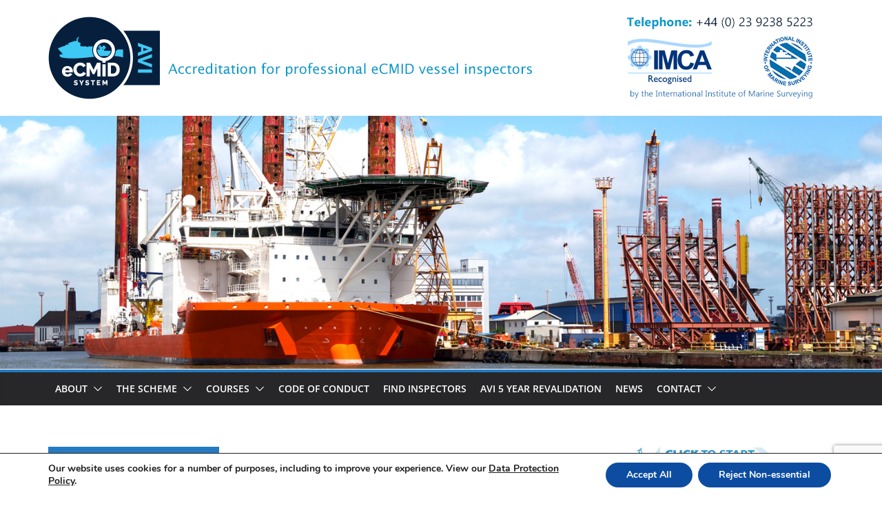

--- FILE ---
content_type: text/html; charset=utf-8
request_url: https://www.google.com/recaptcha/api2/anchor?ar=1&k=6LetEyIsAAAAAKLXp257BmD-vumo9e3E4IZMp93E&co=aHR0cHM6Ly93d3cuZWNtaWR2ZXNzZWxpbnNwZWN0b3JzLmNvbTo0NDM.&hl=en&v=PoyoqOPhxBO7pBk68S4YbpHZ&size=invisible&anchor-ms=20000&execute-ms=30000&cb=rhjhtcgnvywe
body_size: 49847
content:
<!DOCTYPE HTML><html dir="ltr" lang="en"><head><meta http-equiv="Content-Type" content="text/html; charset=UTF-8">
<meta http-equiv="X-UA-Compatible" content="IE=edge">
<title>reCAPTCHA</title>
<style type="text/css">
/* cyrillic-ext */
@font-face {
  font-family: 'Roboto';
  font-style: normal;
  font-weight: 400;
  font-stretch: 100%;
  src: url(//fonts.gstatic.com/s/roboto/v48/KFO7CnqEu92Fr1ME7kSn66aGLdTylUAMa3GUBHMdazTgWw.woff2) format('woff2');
  unicode-range: U+0460-052F, U+1C80-1C8A, U+20B4, U+2DE0-2DFF, U+A640-A69F, U+FE2E-FE2F;
}
/* cyrillic */
@font-face {
  font-family: 'Roboto';
  font-style: normal;
  font-weight: 400;
  font-stretch: 100%;
  src: url(//fonts.gstatic.com/s/roboto/v48/KFO7CnqEu92Fr1ME7kSn66aGLdTylUAMa3iUBHMdazTgWw.woff2) format('woff2');
  unicode-range: U+0301, U+0400-045F, U+0490-0491, U+04B0-04B1, U+2116;
}
/* greek-ext */
@font-face {
  font-family: 'Roboto';
  font-style: normal;
  font-weight: 400;
  font-stretch: 100%;
  src: url(//fonts.gstatic.com/s/roboto/v48/KFO7CnqEu92Fr1ME7kSn66aGLdTylUAMa3CUBHMdazTgWw.woff2) format('woff2');
  unicode-range: U+1F00-1FFF;
}
/* greek */
@font-face {
  font-family: 'Roboto';
  font-style: normal;
  font-weight: 400;
  font-stretch: 100%;
  src: url(//fonts.gstatic.com/s/roboto/v48/KFO7CnqEu92Fr1ME7kSn66aGLdTylUAMa3-UBHMdazTgWw.woff2) format('woff2');
  unicode-range: U+0370-0377, U+037A-037F, U+0384-038A, U+038C, U+038E-03A1, U+03A3-03FF;
}
/* math */
@font-face {
  font-family: 'Roboto';
  font-style: normal;
  font-weight: 400;
  font-stretch: 100%;
  src: url(//fonts.gstatic.com/s/roboto/v48/KFO7CnqEu92Fr1ME7kSn66aGLdTylUAMawCUBHMdazTgWw.woff2) format('woff2');
  unicode-range: U+0302-0303, U+0305, U+0307-0308, U+0310, U+0312, U+0315, U+031A, U+0326-0327, U+032C, U+032F-0330, U+0332-0333, U+0338, U+033A, U+0346, U+034D, U+0391-03A1, U+03A3-03A9, U+03B1-03C9, U+03D1, U+03D5-03D6, U+03F0-03F1, U+03F4-03F5, U+2016-2017, U+2034-2038, U+203C, U+2040, U+2043, U+2047, U+2050, U+2057, U+205F, U+2070-2071, U+2074-208E, U+2090-209C, U+20D0-20DC, U+20E1, U+20E5-20EF, U+2100-2112, U+2114-2115, U+2117-2121, U+2123-214F, U+2190, U+2192, U+2194-21AE, U+21B0-21E5, U+21F1-21F2, U+21F4-2211, U+2213-2214, U+2216-22FF, U+2308-230B, U+2310, U+2319, U+231C-2321, U+2336-237A, U+237C, U+2395, U+239B-23B7, U+23D0, U+23DC-23E1, U+2474-2475, U+25AF, U+25B3, U+25B7, U+25BD, U+25C1, U+25CA, U+25CC, U+25FB, U+266D-266F, U+27C0-27FF, U+2900-2AFF, U+2B0E-2B11, U+2B30-2B4C, U+2BFE, U+3030, U+FF5B, U+FF5D, U+1D400-1D7FF, U+1EE00-1EEFF;
}
/* symbols */
@font-face {
  font-family: 'Roboto';
  font-style: normal;
  font-weight: 400;
  font-stretch: 100%;
  src: url(//fonts.gstatic.com/s/roboto/v48/KFO7CnqEu92Fr1ME7kSn66aGLdTylUAMaxKUBHMdazTgWw.woff2) format('woff2');
  unicode-range: U+0001-000C, U+000E-001F, U+007F-009F, U+20DD-20E0, U+20E2-20E4, U+2150-218F, U+2190, U+2192, U+2194-2199, U+21AF, U+21E6-21F0, U+21F3, U+2218-2219, U+2299, U+22C4-22C6, U+2300-243F, U+2440-244A, U+2460-24FF, U+25A0-27BF, U+2800-28FF, U+2921-2922, U+2981, U+29BF, U+29EB, U+2B00-2BFF, U+4DC0-4DFF, U+FFF9-FFFB, U+10140-1018E, U+10190-1019C, U+101A0, U+101D0-101FD, U+102E0-102FB, U+10E60-10E7E, U+1D2C0-1D2D3, U+1D2E0-1D37F, U+1F000-1F0FF, U+1F100-1F1AD, U+1F1E6-1F1FF, U+1F30D-1F30F, U+1F315, U+1F31C, U+1F31E, U+1F320-1F32C, U+1F336, U+1F378, U+1F37D, U+1F382, U+1F393-1F39F, U+1F3A7-1F3A8, U+1F3AC-1F3AF, U+1F3C2, U+1F3C4-1F3C6, U+1F3CA-1F3CE, U+1F3D4-1F3E0, U+1F3ED, U+1F3F1-1F3F3, U+1F3F5-1F3F7, U+1F408, U+1F415, U+1F41F, U+1F426, U+1F43F, U+1F441-1F442, U+1F444, U+1F446-1F449, U+1F44C-1F44E, U+1F453, U+1F46A, U+1F47D, U+1F4A3, U+1F4B0, U+1F4B3, U+1F4B9, U+1F4BB, U+1F4BF, U+1F4C8-1F4CB, U+1F4D6, U+1F4DA, U+1F4DF, U+1F4E3-1F4E6, U+1F4EA-1F4ED, U+1F4F7, U+1F4F9-1F4FB, U+1F4FD-1F4FE, U+1F503, U+1F507-1F50B, U+1F50D, U+1F512-1F513, U+1F53E-1F54A, U+1F54F-1F5FA, U+1F610, U+1F650-1F67F, U+1F687, U+1F68D, U+1F691, U+1F694, U+1F698, U+1F6AD, U+1F6B2, U+1F6B9-1F6BA, U+1F6BC, U+1F6C6-1F6CF, U+1F6D3-1F6D7, U+1F6E0-1F6EA, U+1F6F0-1F6F3, U+1F6F7-1F6FC, U+1F700-1F7FF, U+1F800-1F80B, U+1F810-1F847, U+1F850-1F859, U+1F860-1F887, U+1F890-1F8AD, U+1F8B0-1F8BB, U+1F8C0-1F8C1, U+1F900-1F90B, U+1F93B, U+1F946, U+1F984, U+1F996, U+1F9E9, U+1FA00-1FA6F, U+1FA70-1FA7C, U+1FA80-1FA89, U+1FA8F-1FAC6, U+1FACE-1FADC, U+1FADF-1FAE9, U+1FAF0-1FAF8, U+1FB00-1FBFF;
}
/* vietnamese */
@font-face {
  font-family: 'Roboto';
  font-style: normal;
  font-weight: 400;
  font-stretch: 100%;
  src: url(//fonts.gstatic.com/s/roboto/v48/KFO7CnqEu92Fr1ME7kSn66aGLdTylUAMa3OUBHMdazTgWw.woff2) format('woff2');
  unicode-range: U+0102-0103, U+0110-0111, U+0128-0129, U+0168-0169, U+01A0-01A1, U+01AF-01B0, U+0300-0301, U+0303-0304, U+0308-0309, U+0323, U+0329, U+1EA0-1EF9, U+20AB;
}
/* latin-ext */
@font-face {
  font-family: 'Roboto';
  font-style: normal;
  font-weight: 400;
  font-stretch: 100%;
  src: url(//fonts.gstatic.com/s/roboto/v48/KFO7CnqEu92Fr1ME7kSn66aGLdTylUAMa3KUBHMdazTgWw.woff2) format('woff2');
  unicode-range: U+0100-02BA, U+02BD-02C5, U+02C7-02CC, U+02CE-02D7, U+02DD-02FF, U+0304, U+0308, U+0329, U+1D00-1DBF, U+1E00-1E9F, U+1EF2-1EFF, U+2020, U+20A0-20AB, U+20AD-20C0, U+2113, U+2C60-2C7F, U+A720-A7FF;
}
/* latin */
@font-face {
  font-family: 'Roboto';
  font-style: normal;
  font-weight: 400;
  font-stretch: 100%;
  src: url(//fonts.gstatic.com/s/roboto/v48/KFO7CnqEu92Fr1ME7kSn66aGLdTylUAMa3yUBHMdazQ.woff2) format('woff2');
  unicode-range: U+0000-00FF, U+0131, U+0152-0153, U+02BB-02BC, U+02C6, U+02DA, U+02DC, U+0304, U+0308, U+0329, U+2000-206F, U+20AC, U+2122, U+2191, U+2193, U+2212, U+2215, U+FEFF, U+FFFD;
}
/* cyrillic-ext */
@font-face {
  font-family: 'Roboto';
  font-style: normal;
  font-weight: 500;
  font-stretch: 100%;
  src: url(//fonts.gstatic.com/s/roboto/v48/KFO7CnqEu92Fr1ME7kSn66aGLdTylUAMa3GUBHMdazTgWw.woff2) format('woff2');
  unicode-range: U+0460-052F, U+1C80-1C8A, U+20B4, U+2DE0-2DFF, U+A640-A69F, U+FE2E-FE2F;
}
/* cyrillic */
@font-face {
  font-family: 'Roboto';
  font-style: normal;
  font-weight: 500;
  font-stretch: 100%;
  src: url(//fonts.gstatic.com/s/roboto/v48/KFO7CnqEu92Fr1ME7kSn66aGLdTylUAMa3iUBHMdazTgWw.woff2) format('woff2');
  unicode-range: U+0301, U+0400-045F, U+0490-0491, U+04B0-04B1, U+2116;
}
/* greek-ext */
@font-face {
  font-family: 'Roboto';
  font-style: normal;
  font-weight: 500;
  font-stretch: 100%;
  src: url(//fonts.gstatic.com/s/roboto/v48/KFO7CnqEu92Fr1ME7kSn66aGLdTylUAMa3CUBHMdazTgWw.woff2) format('woff2');
  unicode-range: U+1F00-1FFF;
}
/* greek */
@font-face {
  font-family: 'Roboto';
  font-style: normal;
  font-weight: 500;
  font-stretch: 100%;
  src: url(//fonts.gstatic.com/s/roboto/v48/KFO7CnqEu92Fr1ME7kSn66aGLdTylUAMa3-UBHMdazTgWw.woff2) format('woff2');
  unicode-range: U+0370-0377, U+037A-037F, U+0384-038A, U+038C, U+038E-03A1, U+03A3-03FF;
}
/* math */
@font-face {
  font-family: 'Roboto';
  font-style: normal;
  font-weight: 500;
  font-stretch: 100%;
  src: url(//fonts.gstatic.com/s/roboto/v48/KFO7CnqEu92Fr1ME7kSn66aGLdTylUAMawCUBHMdazTgWw.woff2) format('woff2');
  unicode-range: U+0302-0303, U+0305, U+0307-0308, U+0310, U+0312, U+0315, U+031A, U+0326-0327, U+032C, U+032F-0330, U+0332-0333, U+0338, U+033A, U+0346, U+034D, U+0391-03A1, U+03A3-03A9, U+03B1-03C9, U+03D1, U+03D5-03D6, U+03F0-03F1, U+03F4-03F5, U+2016-2017, U+2034-2038, U+203C, U+2040, U+2043, U+2047, U+2050, U+2057, U+205F, U+2070-2071, U+2074-208E, U+2090-209C, U+20D0-20DC, U+20E1, U+20E5-20EF, U+2100-2112, U+2114-2115, U+2117-2121, U+2123-214F, U+2190, U+2192, U+2194-21AE, U+21B0-21E5, U+21F1-21F2, U+21F4-2211, U+2213-2214, U+2216-22FF, U+2308-230B, U+2310, U+2319, U+231C-2321, U+2336-237A, U+237C, U+2395, U+239B-23B7, U+23D0, U+23DC-23E1, U+2474-2475, U+25AF, U+25B3, U+25B7, U+25BD, U+25C1, U+25CA, U+25CC, U+25FB, U+266D-266F, U+27C0-27FF, U+2900-2AFF, U+2B0E-2B11, U+2B30-2B4C, U+2BFE, U+3030, U+FF5B, U+FF5D, U+1D400-1D7FF, U+1EE00-1EEFF;
}
/* symbols */
@font-face {
  font-family: 'Roboto';
  font-style: normal;
  font-weight: 500;
  font-stretch: 100%;
  src: url(//fonts.gstatic.com/s/roboto/v48/KFO7CnqEu92Fr1ME7kSn66aGLdTylUAMaxKUBHMdazTgWw.woff2) format('woff2');
  unicode-range: U+0001-000C, U+000E-001F, U+007F-009F, U+20DD-20E0, U+20E2-20E4, U+2150-218F, U+2190, U+2192, U+2194-2199, U+21AF, U+21E6-21F0, U+21F3, U+2218-2219, U+2299, U+22C4-22C6, U+2300-243F, U+2440-244A, U+2460-24FF, U+25A0-27BF, U+2800-28FF, U+2921-2922, U+2981, U+29BF, U+29EB, U+2B00-2BFF, U+4DC0-4DFF, U+FFF9-FFFB, U+10140-1018E, U+10190-1019C, U+101A0, U+101D0-101FD, U+102E0-102FB, U+10E60-10E7E, U+1D2C0-1D2D3, U+1D2E0-1D37F, U+1F000-1F0FF, U+1F100-1F1AD, U+1F1E6-1F1FF, U+1F30D-1F30F, U+1F315, U+1F31C, U+1F31E, U+1F320-1F32C, U+1F336, U+1F378, U+1F37D, U+1F382, U+1F393-1F39F, U+1F3A7-1F3A8, U+1F3AC-1F3AF, U+1F3C2, U+1F3C4-1F3C6, U+1F3CA-1F3CE, U+1F3D4-1F3E0, U+1F3ED, U+1F3F1-1F3F3, U+1F3F5-1F3F7, U+1F408, U+1F415, U+1F41F, U+1F426, U+1F43F, U+1F441-1F442, U+1F444, U+1F446-1F449, U+1F44C-1F44E, U+1F453, U+1F46A, U+1F47D, U+1F4A3, U+1F4B0, U+1F4B3, U+1F4B9, U+1F4BB, U+1F4BF, U+1F4C8-1F4CB, U+1F4D6, U+1F4DA, U+1F4DF, U+1F4E3-1F4E6, U+1F4EA-1F4ED, U+1F4F7, U+1F4F9-1F4FB, U+1F4FD-1F4FE, U+1F503, U+1F507-1F50B, U+1F50D, U+1F512-1F513, U+1F53E-1F54A, U+1F54F-1F5FA, U+1F610, U+1F650-1F67F, U+1F687, U+1F68D, U+1F691, U+1F694, U+1F698, U+1F6AD, U+1F6B2, U+1F6B9-1F6BA, U+1F6BC, U+1F6C6-1F6CF, U+1F6D3-1F6D7, U+1F6E0-1F6EA, U+1F6F0-1F6F3, U+1F6F7-1F6FC, U+1F700-1F7FF, U+1F800-1F80B, U+1F810-1F847, U+1F850-1F859, U+1F860-1F887, U+1F890-1F8AD, U+1F8B0-1F8BB, U+1F8C0-1F8C1, U+1F900-1F90B, U+1F93B, U+1F946, U+1F984, U+1F996, U+1F9E9, U+1FA00-1FA6F, U+1FA70-1FA7C, U+1FA80-1FA89, U+1FA8F-1FAC6, U+1FACE-1FADC, U+1FADF-1FAE9, U+1FAF0-1FAF8, U+1FB00-1FBFF;
}
/* vietnamese */
@font-face {
  font-family: 'Roboto';
  font-style: normal;
  font-weight: 500;
  font-stretch: 100%;
  src: url(//fonts.gstatic.com/s/roboto/v48/KFO7CnqEu92Fr1ME7kSn66aGLdTylUAMa3OUBHMdazTgWw.woff2) format('woff2');
  unicode-range: U+0102-0103, U+0110-0111, U+0128-0129, U+0168-0169, U+01A0-01A1, U+01AF-01B0, U+0300-0301, U+0303-0304, U+0308-0309, U+0323, U+0329, U+1EA0-1EF9, U+20AB;
}
/* latin-ext */
@font-face {
  font-family: 'Roboto';
  font-style: normal;
  font-weight: 500;
  font-stretch: 100%;
  src: url(//fonts.gstatic.com/s/roboto/v48/KFO7CnqEu92Fr1ME7kSn66aGLdTylUAMa3KUBHMdazTgWw.woff2) format('woff2');
  unicode-range: U+0100-02BA, U+02BD-02C5, U+02C7-02CC, U+02CE-02D7, U+02DD-02FF, U+0304, U+0308, U+0329, U+1D00-1DBF, U+1E00-1E9F, U+1EF2-1EFF, U+2020, U+20A0-20AB, U+20AD-20C0, U+2113, U+2C60-2C7F, U+A720-A7FF;
}
/* latin */
@font-face {
  font-family: 'Roboto';
  font-style: normal;
  font-weight: 500;
  font-stretch: 100%;
  src: url(//fonts.gstatic.com/s/roboto/v48/KFO7CnqEu92Fr1ME7kSn66aGLdTylUAMa3yUBHMdazQ.woff2) format('woff2');
  unicode-range: U+0000-00FF, U+0131, U+0152-0153, U+02BB-02BC, U+02C6, U+02DA, U+02DC, U+0304, U+0308, U+0329, U+2000-206F, U+20AC, U+2122, U+2191, U+2193, U+2212, U+2215, U+FEFF, U+FFFD;
}
/* cyrillic-ext */
@font-face {
  font-family: 'Roboto';
  font-style: normal;
  font-weight: 900;
  font-stretch: 100%;
  src: url(//fonts.gstatic.com/s/roboto/v48/KFO7CnqEu92Fr1ME7kSn66aGLdTylUAMa3GUBHMdazTgWw.woff2) format('woff2');
  unicode-range: U+0460-052F, U+1C80-1C8A, U+20B4, U+2DE0-2DFF, U+A640-A69F, U+FE2E-FE2F;
}
/* cyrillic */
@font-face {
  font-family: 'Roboto';
  font-style: normal;
  font-weight: 900;
  font-stretch: 100%;
  src: url(//fonts.gstatic.com/s/roboto/v48/KFO7CnqEu92Fr1ME7kSn66aGLdTylUAMa3iUBHMdazTgWw.woff2) format('woff2');
  unicode-range: U+0301, U+0400-045F, U+0490-0491, U+04B0-04B1, U+2116;
}
/* greek-ext */
@font-face {
  font-family: 'Roboto';
  font-style: normal;
  font-weight: 900;
  font-stretch: 100%;
  src: url(//fonts.gstatic.com/s/roboto/v48/KFO7CnqEu92Fr1ME7kSn66aGLdTylUAMa3CUBHMdazTgWw.woff2) format('woff2');
  unicode-range: U+1F00-1FFF;
}
/* greek */
@font-face {
  font-family: 'Roboto';
  font-style: normal;
  font-weight: 900;
  font-stretch: 100%;
  src: url(//fonts.gstatic.com/s/roboto/v48/KFO7CnqEu92Fr1ME7kSn66aGLdTylUAMa3-UBHMdazTgWw.woff2) format('woff2');
  unicode-range: U+0370-0377, U+037A-037F, U+0384-038A, U+038C, U+038E-03A1, U+03A3-03FF;
}
/* math */
@font-face {
  font-family: 'Roboto';
  font-style: normal;
  font-weight: 900;
  font-stretch: 100%;
  src: url(//fonts.gstatic.com/s/roboto/v48/KFO7CnqEu92Fr1ME7kSn66aGLdTylUAMawCUBHMdazTgWw.woff2) format('woff2');
  unicode-range: U+0302-0303, U+0305, U+0307-0308, U+0310, U+0312, U+0315, U+031A, U+0326-0327, U+032C, U+032F-0330, U+0332-0333, U+0338, U+033A, U+0346, U+034D, U+0391-03A1, U+03A3-03A9, U+03B1-03C9, U+03D1, U+03D5-03D6, U+03F0-03F1, U+03F4-03F5, U+2016-2017, U+2034-2038, U+203C, U+2040, U+2043, U+2047, U+2050, U+2057, U+205F, U+2070-2071, U+2074-208E, U+2090-209C, U+20D0-20DC, U+20E1, U+20E5-20EF, U+2100-2112, U+2114-2115, U+2117-2121, U+2123-214F, U+2190, U+2192, U+2194-21AE, U+21B0-21E5, U+21F1-21F2, U+21F4-2211, U+2213-2214, U+2216-22FF, U+2308-230B, U+2310, U+2319, U+231C-2321, U+2336-237A, U+237C, U+2395, U+239B-23B7, U+23D0, U+23DC-23E1, U+2474-2475, U+25AF, U+25B3, U+25B7, U+25BD, U+25C1, U+25CA, U+25CC, U+25FB, U+266D-266F, U+27C0-27FF, U+2900-2AFF, U+2B0E-2B11, U+2B30-2B4C, U+2BFE, U+3030, U+FF5B, U+FF5D, U+1D400-1D7FF, U+1EE00-1EEFF;
}
/* symbols */
@font-face {
  font-family: 'Roboto';
  font-style: normal;
  font-weight: 900;
  font-stretch: 100%;
  src: url(//fonts.gstatic.com/s/roboto/v48/KFO7CnqEu92Fr1ME7kSn66aGLdTylUAMaxKUBHMdazTgWw.woff2) format('woff2');
  unicode-range: U+0001-000C, U+000E-001F, U+007F-009F, U+20DD-20E0, U+20E2-20E4, U+2150-218F, U+2190, U+2192, U+2194-2199, U+21AF, U+21E6-21F0, U+21F3, U+2218-2219, U+2299, U+22C4-22C6, U+2300-243F, U+2440-244A, U+2460-24FF, U+25A0-27BF, U+2800-28FF, U+2921-2922, U+2981, U+29BF, U+29EB, U+2B00-2BFF, U+4DC0-4DFF, U+FFF9-FFFB, U+10140-1018E, U+10190-1019C, U+101A0, U+101D0-101FD, U+102E0-102FB, U+10E60-10E7E, U+1D2C0-1D2D3, U+1D2E0-1D37F, U+1F000-1F0FF, U+1F100-1F1AD, U+1F1E6-1F1FF, U+1F30D-1F30F, U+1F315, U+1F31C, U+1F31E, U+1F320-1F32C, U+1F336, U+1F378, U+1F37D, U+1F382, U+1F393-1F39F, U+1F3A7-1F3A8, U+1F3AC-1F3AF, U+1F3C2, U+1F3C4-1F3C6, U+1F3CA-1F3CE, U+1F3D4-1F3E0, U+1F3ED, U+1F3F1-1F3F3, U+1F3F5-1F3F7, U+1F408, U+1F415, U+1F41F, U+1F426, U+1F43F, U+1F441-1F442, U+1F444, U+1F446-1F449, U+1F44C-1F44E, U+1F453, U+1F46A, U+1F47D, U+1F4A3, U+1F4B0, U+1F4B3, U+1F4B9, U+1F4BB, U+1F4BF, U+1F4C8-1F4CB, U+1F4D6, U+1F4DA, U+1F4DF, U+1F4E3-1F4E6, U+1F4EA-1F4ED, U+1F4F7, U+1F4F9-1F4FB, U+1F4FD-1F4FE, U+1F503, U+1F507-1F50B, U+1F50D, U+1F512-1F513, U+1F53E-1F54A, U+1F54F-1F5FA, U+1F610, U+1F650-1F67F, U+1F687, U+1F68D, U+1F691, U+1F694, U+1F698, U+1F6AD, U+1F6B2, U+1F6B9-1F6BA, U+1F6BC, U+1F6C6-1F6CF, U+1F6D3-1F6D7, U+1F6E0-1F6EA, U+1F6F0-1F6F3, U+1F6F7-1F6FC, U+1F700-1F7FF, U+1F800-1F80B, U+1F810-1F847, U+1F850-1F859, U+1F860-1F887, U+1F890-1F8AD, U+1F8B0-1F8BB, U+1F8C0-1F8C1, U+1F900-1F90B, U+1F93B, U+1F946, U+1F984, U+1F996, U+1F9E9, U+1FA00-1FA6F, U+1FA70-1FA7C, U+1FA80-1FA89, U+1FA8F-1FAC6, U+1FACE-1FADC, U+1FADF-1FAE9, U+1FAF0-1FAF8, U+1FB00-1FBFF;
}
/* vietnamese */
@font-face {
  font-family: 'Roboto';
  font-style: normal;
  font-weight: 900;
  font-stretch: 100%;
  src: url(//fonts.gstatic.com/s/roboto/v48/KFO7CnqEu92Fr1ME7kSn66aGLdTylUAMa3OUBHMdazTgWw.woff2) format('woff2');
  unicode-range: U+0102-0103, U+0110-0111, U+0128-0129, U+0168-0169, U+01A0-01A1, U+01AF-01B0, U+0300-0301, U+0303-0304, U+0308-0309, U+0323, U+0329, U+1EA0-1EF9, U+20AB;
}
/* latin-ext */
@font-face {
  font-family: 'Roboto';
  font-style: normal;
  font-weight: 900;
  font-stretch: 100%;
  src: url(//fonts.gstatic.com/s/roboto/v48/KFO7CnqEu92Fr1ME7kSn66aGLdTylUAMa3KUBHMdazTgWw.woff2) format('woff2');
  unicode-range: U+0100-02BA, U+02BD-02C5, U+02C7-02CC, U+02CE-02D7, U+02DD-02FF, U+0304, U+0308, U+0329, U+1D00-1DBF, U+1E00-1E9F, U+1EF2-1EFF, U+2020, U+20A0-20AB, U+20AD-20C0, U+2113, U+2C60-2C7F, U+A720-A7FF;
}
/* latin */
@font-face {
  font-family: 'Roboto';
  font-style: normal;
  font-weight: 900;
  font-stretch: 100%;
  src: url(//fonts.gstatic.com/s/roboto/v48/KFO7CnqEu92Fr1ME7kSn66aGLdTylUAMa3yUBHMdazQ.woff2) format('woff2');
  unicode-range: U+0000-00FF, U+0131, U+0152-0153, U+02BB-02BC, U+02C6, U+02DA, U+02DC, U+0304, U+0308, U+0329, U+2000-206F, U+20AC, U+2122, U+2191, U+2193, U+2212, U+2215, U+FEFF, U+FFFD;
}

</style>
<link rel="stylesheet" type="text/css" href="https://www.gstatic.com/recaptcha/releases/PoyoqOPhxBO7pBk68S4YbpHZ/styles__ltr.css">
<script nonce="DB66nfDpURvej4yRpH-Jfw" type="text/javascript">window['__recaptcha_api'] = 'https://www.google.com/recaptcha/api2/';</script>
<script type="text/javascript" src="https://www.gstatic.com/recaptcha/releases/PoyoqOPhxBO7pBk68S4YbpHZ/recaptcha__en.js" nonce="DB66nfDpURvej4yRpH-Jfw">
      
    </script></head>
<body><div id="rc-anchor-alert" class="rc-anchor-alert"></div>
<input type="hidden" id="recaptcha-token" value="[base64]">
<script type="text/javascript" nonce="DB66nfDpURvej4yRpH-Jfw">
      recaptcha.anchor.Main.init("[\x22ainput\x22,[\x22bgdata\x22,\x22\x22,\[base64]/[base64]/[base64]/[base64]/[base64]/UltsKytdPUU6KEU8MjA0OD9SW2wrK109RT4+NnwxOTI6KChFJjY0NTEyKT09NTUyOTYmJk0rMTxjLmxlbmd0aCYmKGMuY2hhckNvZGVBdChNKzEpJjY0NTEyKT09NTYzMjA/[base64]/[base64]/[base64]/[base64]/[base64]/[base64]/[base64]\x22,\[base64]\\u003d\x22,\[base64]/Dl8O3w7gtZsOfw5TCplPDscOdMsKQdMObwrHDkUfCmMK2XsOdw4rDvBdfw79vbMOUwrbDj1ovwrwCwrjCjn7DlDwEw4rCmHfDkSUmDsKgNjnCuXtdO8KZH1ACGMKOHcKOVgfChRXDl8OTd1JGw7llwoUHF8KGw7nCtMKNaG/[base64]/wo3DosKUTiLDnMKSb3FUw6jCmhITwqwMUDNOw6vDnsOXw6TDrcK5YsKQwoPCvcOnUMOvU8OwEcOvwp48RcOFCMKPAcOOHX/CvXnCpXbCsMOlPQfCqMKcUU/Du8OBLsKTR8KkIMOkwpLDiR/[base64]/DjMOqw7zDt8OxO8KOYwPDlSZKZsK3I1Fsw53DmGLDpcOHwp5bCAIIw7Ihw7LCmsOuwoTDl8Khw745PsOQw7B+wpfDpMOUAsK4wqEjcErCjynCssO5wqzDnABUwplBbMOnwoTDosKoXcOvw6JQw5HChXcRNxQSDlI9FEjCuMOWwpl3eG7Dk8OvNizCtGBSwp/Dl8Kaw5rDhsKrfwNKEjlCB3kuRn3DjMO+fS8pwoXDozvDgsO+SHByw6wlwr5xwr7Cn8Kow7dXXWpSVsO7OQA4w78uUcKieTrCmMOnw796w6bDg8OTQMKSwozCg3DCgVpNwqnDlMOzw6DDlgnDs8O+w47ClcOrP8KMDsKrQ8Kqwr/DrcO9B8Kiw6bCg8O1wroEaR/DuUvCoHdZw6hfOsO9wr5WAMOAw5IEbcK0M8OgwpQow4A8QlHCiMKZGgLDgDbCiSjClcKaB8Oywos5wrLDrANMGT8SwpBqwq4HXMO3SH/DmyxUZUHDmcKfwr9KAcKNacK/wrsva8Kgw5R1DkVDwqrDocK0DGvDhsOswq7DqMKNejZ7w6ZdIwJrHzzDsBdBc3F+wojDomYzRlBkbMKEwqHCqcKvworDjlJGPDjCpsKpIsK2NcOkw7jChT8xw70xXGXDr2ZlwrXCiCgyw7HDkHHDqsO7UsKnwpwcw6pnwq8qw51UwrV/[base64]/CiW5FwqrDmDYTImnCpSIFw6cbw7fDszBgwrU1agHCiMO8w5zCsnHDgMOrwrIAa8KTMcKwTzEEwpXCowfCt8KyFxQWeCs5Tn/CmAIdGXIcw789Cxsjf8KswpEowpbDmsO4w5jDj8OcIS8vwq7CvsOUF0gfw6/DgntMRMOTDXZ6GATDp8OJwqjDlcOTV8KqJW0iw4V8FjTDn8OldGXDscOiHsKqLHbCmMKMcE4vYsKmZkbDvcKXb8KVwoHDmwdyw4rCnmcqHsO6GsOFZEBpwpjDozN5w5UZPi4eCCUkNsKERFQaw503w4/CgyYESybCnhLCgsKfeXI1w6JawoJHG8OsBGV6w7LDtcKUw4wjw73DrFPDmMOrGxIzfSQzw78ZZMKVw4/DuCEBw57CizwueBXDo8OTw4HCisOKwqwVwoTDqy98wqbCrMOuB8KJwrg/wqbCnCPDn8OAEDVPM8KvwqM6Y0E1w4wKE1w+O8OEP8OHw7TDscOPDCsTMxM3DMKtw69rwoZfHhDCug8sw6rDl2Amw7Uxw5bCtHo4aH3Cq8O+w4xoIMOewqDDv07Cm8OBw6TDqsOVVsOYw4TCiHoewpdof8KXw4vDq8ODOH8qw7TDtlLCscOINiLDucOewq/Dp8OgwqfDrwnDrcKiw6jCuSgeE0IkWx5ELMKVF2IySFldBADCmjPDqHlYw6LDqTQQCMOXw48ZwpPCiRXDrx7Dj8KbwptdHVMeQsO+WjjCq8O3Oi/DtsO3w7FiwpwEG8Oow5RIQsOhZnV3bMKZw4bDvRs7wqjCtQfCszDCqF3DqcK+wr92w67DoA3DjioZwrcMwrzCucOmwrkyQGzDusK8dANIRV9NwpBgYm3CkcOOSMK/[base64]/WcO0PAPDicOBNcK7w5sncVDDl8KgwrnDvSnDtFRUdXNqIHwgwrfDi0fDr1LDksOENnbDgB7DqmvCpD3CicKXwpUwwpw5TGEuwpHCtGkRw6/DrcOiwqLDlWoqw4fCqmkvXFNgw6BpYsKzwrPCtUjDrFTDhcODw7crwqhVccOqw4jCnSRvw4JaGVsaw45pMgwTbE52wpVGaMKeDMKpKm0XcMKOZj3DqUfDkwjDiMKRw7bCp8Kfw6A9w4c0d8KoDMO+JXcUwrBQw7hWdDrCscOVAnogwqLDtX/DrzDCi1/DrUrDm8OFwpxlw6tbw5RXQCHCi13DgTfDmsOLWSQFK8KqUWFgEkLDvlcREzTCq0NPGcKvwpwSBSMUTT7Co8KAElEhwrvDqxHDucKTw7IJKGrDoMOLEV/DkBQ7CcK6Ym4Iw4HDrjjDpMKuwpFNw7AqfsO/N2bDqsKBwoFTAn/DucKTdlXDgcKSW8OKwq3CgRU/[base64]/DjSnDqsK/[base64]/CkcKzfMOSw6vCoTQFwp3Du8KyaMKJwpNJwq3DmBoSwpXCjcKgW8OkOMK8worCnMK5A8Oiwq5Lw4rDg8KpSWsDwrTCujxOw7h6bGwYwrXCrjPCgUrDv8OdUy/CsMOnXF5CUjwrwo8EGR8SeMOQXVENPFM0GjFkIMO+IcOMFMKkEsKVwrg/OsOufsOIUVvCksO6LS7DhBTDqMKMKsKwUUUJRsKcMVPCgsOiPsKmw4AqRcK+bE7CiW0uSMKfwq3CrA3DmMKiVh8EBknCtjJfw7AMfcK3w43DpxJswrkSw6DCiCLCllDDumLDqMKsw54ME8K9Q8KYw55Ywo3DgU/DpsKLw53DiMOdBsOER8OKJjYOwpLCqCfCrh7DjEBQw7pfw4DCv8O5w616P8KcQ8O9w4vDi8KEWsO2wpbCrFXDsl/Ci2/CiW4uw69/UsOVw5FLaQoiwpXDqHBZcQbDmxbCssOnQnlVw7bCvzzDr3M1w79+wonCk8KDwqlnY8OkJMK0dsOgw44+woTCny0QB8KKPMKKw4zChMKKw5bDqMKWWsO3w4zCj8Onw57CqcK5w4Q/wolybDk2ecKBwobDhMOvNlVYNH4Iw4UvNGHCtsOFEsOdw5LCmsODwrnDvMOIMcOiLSPDscKHOcOzZSjCt8Kiwr51w4rDr8OPw4PCnAvDj3LCjMOIWyLClAHDjUkmwr/CuMO1wr8twrTCtMOQDMOgwqfDiMKkwqFoXMKVw6/[base64]/[base64]/w79/B8ODc8K2InzCqxXDh1wsAA7ChsOewq4AWl1nw6nDgksTcA7ClncRLMOxegldwozCkSLDpn47w7Erwrt+Am7Ds8KNC0ZVFjpBw5nDtBxuwrPDhcK7XyzCqsKMw6rDsFLDinrDjMKNwrvCgcKIwpkWcMOgwo/Ci1jCpkLCkn/CiQRbwpcvw4LDvwjDqyYbXsKYfcKWw7xAw4BPTB3CkA84wplZAMKqAQZ9w6U6wpEEw5Jqw6rDucKpw6fDk8K+w7kSw5dtwpfDvcKtBWfDqMKDNsOww6l7bMKbcicLw6R8w6TCgcKpby5Awq8hw6HCixJvw7ZnQyYZGcOUDQHCvMK+wpPCtVHDmToYUDw1YMKVE8Oww7/CoTVQV1zCqsK6LsOuXGNWBRlWw6LCk1VRHnQBw6PDqsOCw5pTwpfDjmASayEQw5TDhXZFwqTDiMOXwo82w6cjcyPCjsKUKMOTwr4me8Kcw5drMjfDisOaIsK/[base64]/DvlLDoMOpwqEDw4ctSsK/w7HCuknDlsO6w7DDmMO6YUfDsMOVw7nCkSLCqcKdVkrCpVg6w6DClcOnwrA/I8Obw6/CtGVGw5Qlw7zCgcONXMOEJ27CssORfiTDtHkVwoDCoiYbwrozw7YrcULDvFZIw5YJwoEPwq5uwrFywok5UG/[base64]/CiMOKw57CjErDqcOQVMK4KcOERxrCk8K1ZcO8AcKGSSbCkRQ4bFXCrsOYBcKww6zDn8OkF8OLw4gWw5Edwr/DrRl/ZRjDuGzCtCdME8O5f8KOUcOWKsKBL8KgwpY1w4bDlHXCg8OeRsOrwrfCsnTCvMOzw5wRXlcPw55uwq3CmBvCpUvDmD0SEcOOHMOewpJQHsKBwqRgRVHDjW5rwr/CsCnDiFZ1ShDCm8OWEMOkNcKnw5sawoM1aMOFL3Fbwp3DqsOvw6zCq8OYLmsnCMK5b8KVw6DDoMOOPMK2OsKPwoJmI8OvasOzTcOXOMKSbcOBwprCljpgwrs7XcKDbDMgFsKCwqTDoS/[base64]/[base64]/W8Ogw6YdwrAxbGBtwpnCkcOfwoTDhijDhsOgwqFrw4nDqk7CmRh/AsOrwoDDvgR6KkPCkmA3MMOxCsKkG8KiO3/DljVawovCjcO9OEjCjC4VfcOyOMK3wqQCU1PCpAtWwo3Cojd8wrnDqxIHf8KUZsOMHHXCncOMwobDiHnDqSkWB8OUw7PDr8O1JRrCocK8B8Odw4IOenDDnVBow6zDtnMsw6JxwrZ+wovDr8K3woHCnSQnwqjDlxsVB8K/OBYmW8KmG1Fbw5hDw4k4MWjDtH/ClcKzw5djw5XCj8OIw5pBwrIsw5Rew6bCscOKNcK/ADl+TCnDkcOXwpkTwo3DqsOawrc2WDJxfW5nw6NvWcOJw6kXbsKET3dbwp7CvcK/w7DDiHRQwrgjwp3ClRDDnCFLJcKlw7TDssKKwqhtGgLDtzTDsMKtwoZLwpoGwrZcwq8Gw4gIZC7DpjhDJmQqLMKOakPDvsORKkrCpzM1O3Nsw4EmwrzCtzchwpQnBxvClw1yw43DrSBtw6fDuXTDnXs8A8K0w5PDvGRswp/DtHMewopZHsKOe8K7bMKYHMKLLcKKPFhzw7ouw63DjgQCSD8bwonCscK3My5GwrLDqzUYwrc5wofCrS3CoAPDuy3Dr8OSYcO5w5NlwrQSw5IEA8KlwrPCtn0oYsORUnTDjmzDqsOFfznDghtZV2owWcKVAEoLwpdxwoTCtXJjw6/CosKWw6jCiHQ7FMKLw4/[base64]/DqsO/[base64]/[base64]/YMOUQ8OUT0sPdMK5wrXCjQgTwqE3b8Kvw6EjKGDDjcOIwprCgMKfacOrdHrDuQRNwroCw6BFEzrCocKDXsO2woQSP8OjdXXCg8OEwozCtg4cw45/dsK9wpR5Q8KWT0dBw4YAwqfCjMO/[base64]/w7BuBnzDsmRgw4jDq2vCqBHCq8KFwqzClMKWKMK4wrJRwoQYZ3hpbF9Fw6lpwr/Dl1XDpMOjwo7CssKZwqzDi8K9V3ZdGRYLMgJbC2fCnsKpwqgJw45/[base64]/wqguGcKcPsOGAzcEDD1kwprCpH9+wqrCuEfCs2PDlsKmTyrCg19FQcKVw69xw7IJAMO7GVAGUcOzdsKIw7hJw4QwIBNUdcO7wrjCu8OvIMKSIzDCpsKlKsKywpbDjsObwoMJw4DDpMK1wqVqIjI4wq/DssOPX1TDm8OMXMOxwpEtX8OneVBQJRjCncKycsKww6LDhMOfRXDClBTDjnnCr2BXQsOAVsOCwpPDnMOzwplAwqJZfWZuasO5wpIdDsOiVRTDmMKtTVDCkhEjQ0B8dVLCssKGw5A4LQTCk8KMYWbDrRvCgsKgw4F8CsOzwo/CmMKJWMOTGQbDpMKTwoBWw53ClsKJw5LDm1/Ckg8qw4YWwptjw4XCmsOAwojDv8OCe8KEPsOvwqhrwrrDssKxwq19wr/CgB9kFMKhOcO8cFnCi8KwMkbCtMOpwpQIw4IhwpAweMKUN8KLw5ktwojDkmHDlcO0w4jCosOvSAY8w4lTV8KnTMOMRcObbsK5QT/ChUAdwo3CjcKawoLCglB3F8KJeG4OcsOaw4hGwppGFUHDqARCw4Z+w4zCl8K1w6gJDsKSwozCrsOyJkvCr8KmwoQ8w7pVwoY8GMKkw5tBw7ZdLy/[base64]/[base64]/ahnDsMONwq/DpcOmw5XCrMOQdcOQCcK+U8OEMMOmwrdGSMKJdWI4wrTDtkzDmsKvW8O9w7QwV8OrYcOYwq9Rw41hw5zDnsKwWjnDhh3CsR4uwoTCl0jClsOdZ8Oewqk7dsKuCnN3w7gqVsO6FCA0S2hvwpPCi8O9w7/DkXxxBMKYwo4QDGDDgkMLfMKaLcKNwr9fw6ZKw4FCwpTDj8K5MsOnacKTwobDiEfDtl5nw6HCjMKEXMObWMOWCMOtT8Kbd8KGQMOGCxdwYcO3OCljLmcSwo45LsO9w7fDpMK/wrbCthLDqR/DscOtScK7Y2xhw5M5CjQuAsKGw7s2E8OkwovCtMOjLXw6W8KVwq7CskxywrXCmQbCt3M/w611JQAww5nDrk5Af2rCoDx0w7TCuCvCj1sGw7NsEsO2w4fDvj3DnsKRw444wovCqkxPwp1IXMO/W8KIXsKNbnDDjANaIngDMsO+KhMyw4vCvkDDp8K6w4DCl8KGVgQdw5p/w7l/VkUNw4vDoivCt8KlEErCsy/Cr1XCnMKDMXwLMSc+wqPCn8O7NMKYwoLDlMKjcsKYecOAGBTCscKcY2jCrcOyZgwrwq1EbHE9w6hTwp40f8KswpMIwpXCksOcwpRmCXPCkQtdC3bCpULDgsKZwpHDm8OEc8OIwozDh24Vw5JhTcKuw4lQQW/CmsODWMKhwoQqwo1FeW0cO8Okw6nDh8OfTsKXG8OSw6rCmjEEw4vCtsKRFcKSeBbDvlNSwrfDucK/wpfDlcK9w4FUDcO1w5s+PcK9SFU4wqTDswV0RUQGAT7DmxHDgkNzWCnDrcOyw6l4WMKNCiYSw4FGVMONwpVYw77DmzYYY8KqwqppbsKrwqwWS3pZw5g/wqohwpvDmMKNw7TDk3dew4oKw4TDmgg+TcOJw58tZsOoYVDCuW3DpURKJ8KjeVjDhgpAPcKkLMKMw43CrQLDpXwawrk7wp9Uw6FAwoXDgsO3w4/Dv8KjJjvDvCI2cU19LkEswr5CwqsvwrIcw7tgChzCnibCh8K2wqdEw6Ngw6PCnl44w6bCti3Dj8KEwp3Do1LDmTbDtcOwMT0aJsOBwpAkwq3CmcO1w4wowpplwpYcYMOvw6jCqcKkOyfCiMOLwpdow5/Dhylbw5HDjcKaCmIRZ0nCsBFFTMOhdVvCocOTwqrDhnLCp8OGw5LDisKTwpw1M8K5MsOIXMOBw7/DsmpQwrZgw7jCp1s1PcKUScK2IT3Ctn9EM8KlwrzCm8O9GDFbJUPClxjCgjzCtDkhNcOtG8KmXU/[base64]/ChjgdOATCkcOyRX7DhnzDnMOZw6zDpxQNfwY1w5DDt1fDhUtVawhdw4LDtkpDbRo4HcKtUsKQHSPDrMOZX8O9w796fVRMw6nCrsKffMOmDDgJMsO3w4DCq0bCo3gzwpfDi8O2wrjDscO+wpnCtsO6woY8w7/DiMKQCcKtw5TCpC9uw7U9DELDv8OJw5XDk8OZGsOmbHjDg8OWaV/[base64]/UcO+wpjDunQ3cAdmfWnDh3LCjVrCpsKewqrDrcKVAcKxL19owovDgwIKFMKnw47Colc2DWfDoA54wq9WVcKtCDDDjMOVBsK/aiBHbhcrDMOBIRbCvsKyw4QaF0MYwp/ChU9GwovDh8OZUgtKYQRww6htwrLCtMO1w4rCiBTDiMOsDcO4wrnCvg/DqiHDhy1CP8O1cSDDpcKhd8OZwqJVwrrCmR/CtsKmwoc5wqF8w7zCim1iUcOjMC4/wqhTwoQGwr/CjlMPT8KSwr9LwrPDg8ORw6PCuxUTEUnDj8KswoEBw4fDlg13AMKjXsKhw5kAw7gCMVfDl8O/[base64]/[base64]/CsWx4wqHCkyDCk8KoGsOgDMOfUGsQBsOkwrLDrMORw5VNMsO0d8KDccK8KcOOwrpAw7NSw7XCsUwUwqDDjFVbwojCggBGw6jDlGpXZFlxTMOyw50vH8KWBcKzZsO8D8OYF3c1wpo5L0jDqMK6w7LDqV/DqlQqw4wHE8OYIcKMwojDk21AeMO3w4HCrSRBw57CkMK3woFvw4zCq8OFCTnDi8OQYnkuw57DisKXw5gdw4kvw7TDsh4mwpvDhmBowr7CmMOLJsK/wq0ERcKYwp0Ow7A9w7vDn8O6w4N8e8K/w4bCs8Kpw59BwqfCq8O4w6HDhHbCnDUOFB/Dg2NGQyhhIMOGTMO/w7gFw4Jvw5nDkxMhw6cTw4/DhwnCpMKxwoXDu8O1XcO1w5wLwrE5HVhHAMO/w41Dw7zDrcOMw6/CtXbDssOcNTsdEMKEKARNBA82CATDszcLw6jClGkVEcKPD8Oww77Ck0rDo1E4wpYsUMOtEHN3wrNwOGXDmsK2w4ZMwpVfJQTDtnITTMKJw5FSEcOaNnzCqcKlwoDDs3rDnsOCwp9Jw7lxVsOKR8KTw6zDl8KPfhbCksKPwpLCksOmFn/[base64]/Ct8KdwrjDvMONMQpSS0zDk1XCnMOvwqHCrS0sw4fClMKfWijCmMORWMKrZsObwoLCinLCtik+clDDszQqw5XCknE9VcKoSsKDUFLCklnCr11JQcODNsK/[base64]/Cr3rCq8OSCEEvKG3CmMObcDJMw4fDpjbDg8OawqV3bkUewpVkMMKyRMKvwrAuwoFnRMKjw6nDo8O4CcK4wpdQNRzDsU1zEcK0aT/[base64]/CsMKXwq7ChcK/[base64]/woEMVXrCtQXDn8KlNcKQw6vDkSLDiGAFw6/CjsO3wofCqcK+Hi3ChcOpw4YJDgDChcKBKE5Id3DDnsKhFh8RLMK1fMKSScKlw5zDtMONQ8OEIMObwpYof2jCl8ODwonCo8O8w5krwp/Cjz0XL8KCH27CjcOKUCBNw49DwqMIWcK7w7Egw65TwonDnHPDuMK6ecKOwpZZwphBw4vCvgIEw6fDqHXCtMOqw6hRawxfwqHDs2Nywq9cO8O7wrnCmGh8w5XDrcKDHcK0KSLCuybCh2p3wqJiwrQTM8O3ZnlfwqTCn8Oxwo/DjcO/w5nDqsOjNsOxbcKMwrTDqMKHw5rDrMKOGMOAwr8Qwp1KXsOSw5LCh8O3w5zDq8KRwoHDrhB1wpnDqnJNGHXDtwHCgl47woLCk8OfecO9woPDksK5w5Ifc2LCrTvDosK6wovDuW4nwqYFA8O3w6HChMO3w6PDk8KkesKCV8KRw7bDt8OAw5/CrQXCrWYew5/Cig/[base64]/DpXjCnsKObWXDmsOUK8Okw5HDisOhBcOqOMOlIlXDh8OHMypew7QjR8KGJMORwoPDmTkNPlPDkkwAw45ww486ZBcWAsKQZsK0wqUGw6Fww6ZbdcKswrFiw5lObcKUBcKuwrUow5zCosKwORYVRTLCncKMwoHDicOow5PDqMK0wpBaDyjDjMOleMOww4/CtQ5kfcKvw6sQIHnClMOZwqTDmgLDk8K0PwHDiBfCj0xKWsOUKinDnsO/w7MnworDgBM6IGIeEcOswrs2f8K1w7VAVkXDpMKIcFPDqcKZw6N/w67DtcO7w5xTYTcIw6nDpjVaw6lZWCEKw7/Du8KPw5nDlsKtwrsRwp/Cmyo/[base64]/w45Hw77Dk8Ojw5FlwrTDrXk2CRkjwrPCnMOyw4rCiEDDjQfDvMOxwqdtw4jCsS5vwprChC/DssKIw5zDvhJdwol2w7tlw57CgX3DinTDjwXDpcKnLjPDi8KOwp/Dv3cCwr4KHcKHwrxRfMKMf8O5w6jCosOzDQXDt8KCw5dqw4l6w4bCrndAcV/DlcOcw6nCvjtlVcOuwpXCkcK8fhfCo8OMw6V5D8Opw7sEacOqw7EyZcK1eSXDpcKqNMOdNl3Dmzo7wpYrTVHCo8KowrfDn8O4w4nDo8OLYGw/w5/DmcK/w4JoTHrDpcK1UwnDqcKFU2DDvcKEw78nYsOYTcKZwpciXH7DiMK3w4/CpizCjcKHw6XCpHHCqsOOwpkqYGlEKmsFwoTDn8OoYxDDmgEeVcOzw5RFw74ewqZcI27CocO7NnLClsKBEcODw6nDuTdNw63ChFRhw7xFw4/[base64]/Dr8KDw6MvesOVw7bCnMO4wqw7FcOFPhvCsBUew7zCoMOTAG7DpwV+w5N2ZgpxeSLCqMOYQDEjw4hrwpEENDB1Rlo1w6DDgMK/wqY1wqogNS8jdcKjLjQvMsKLwrPCnMKhYMOQUcOrwpDCkMKqJcOYIsKYw5wewok+woLDmcKiw6U+wqA6w5/DmsOADMKBRsKGaAnDiMK1w4QqFR/CjsOIB2/Dj2DDtnDCiS8TfGrCpFfCnm1ceRV/GMKfWsO7w6orIW/CvFhJN8KWLWRWwqVEw6PDpMKeccKlwrbCiMOcw7V8w7UZPcKUITzDg8KGQcKkwobDqzvDlsOZwocYWcOBMjHDkcOKJGgjI8OKw6HDmjHCh8O0R0g+wpvCuVvCl8OSw7/DrsO9UlXDq8KhwoDDv0XCulhaw6zDiMKpwqQcwo4/wprCm8KOwoLDm1jDnMK3wqfDn2lawrNrw5Upw4TDksKjeMKAw4tueMO6acKYakjCnMKUwqItw4PCqzLDnWs/WQnDjAQKwp7DrC44anbClC3Cu8KSd8Kfwoo2PB3DhsO1L2Y9w7fCusO6w4DCo8KLdMOzwoNsDFzCucO/RVEbw4zCom7ChcOsw7LDjmjCkjDDgMKNYGMxLcKHwrJdDhXCusK1wqtwMVbCi8KfVsKmAQY3MMKxSz04McKwa8KaZA46acKMw4zCqsKYMsKEMAhBw5rDnzgXw7jCuTfDgcKww64xS3vCi8KtZ8KvNMOKdsKzKzBDw7E+w5HCuwjDrcOuN3zChMKAwo/CgcKwBcOkIl0+GMK2w5rDuSAXUlRJwqHDm8OjHcOsC15nKcKqwoHDusKkw4hEw7TDh8KrMDHDvENjVQEIVsOpw6pZwqzDoFzDqsKqL8O9JcOoYHRdwp1bVQltUl1pwpMxwqfDt8O9LsKuwrDCk1nCmMOTO8OIw5JZw4kww4UpbxxBZh/[base64]/[base64]/CvG8uw53Do8OVwqw0NlzDpMKJcmddE0bDpcK/w5c8w5B2C8KsdX7Cjm4wTsKDw5rDulF3FFoOwrjCrj0iw5ZywobCnHDDmVVjZsOeVFzDnsKkwrQyUHvDtj/DsBBhwpfDhsK5eMOkw4F/[base64]/[base64]/[base64]/XMOnNsKAw4XDhDfDmcOZw47Dk8OCRsO8wpbCtMO1wrfDgTsJHcO3WcONKD09WMOKQyLDtBzDhcKbf8KUYcOtwrHCl8O/AyvCj8KPwrPCqSVsw5/CmGIXUMOwbyB9wpPDkE/[base64]/CtDDCkxjDjMOLJEQnwoNHwoTDp1rDkh44w5tPCRMjZsKPJcOkw4nCm8O6fVnCjsKTfMOZwr8pS8KIw7wtw7fDiSkIRsKnYC5MUsOvwoVewo7CsAHCrg8rKUfCjMK2wrM6w57CnGDCscO3wokWwr8NfS/CrSFLw5PCrsKcCcKRw6Juw4NKesO3cnsqw5PDgg/[base64]/[base64]/CvMKqwp8Ewqw7wqLDkU3Dlk3CpcOaVcKywrUSQy53eMOvXMKcciZ6fXNrc8OnPMOaeMOyw7NJDjtQwobClMOEVMOaMcOIwp7CvMKfw4XClUXDs1oFUsOQGsK4MsOdLsOEIcKnwoc5wrJ7wr7DsMOKOhtif8KLw5TCkzTDjwB+JcKTHicPKhTDj0c3HkXDiALDhMOTw7/CpXdOwqvDtG4jQgB4ccO+wqwUw40ew4F6OE/[base64]/wp7DlgTDiEYaw6vCnsKVQwQcWsOFwqnDkHojw4gpVsOQworCqMKRwqLDrF7DlkEYYlsuBMKJKMKcPcOrTcKrw7dkw6N8w5AzWcO9w6ZAIMOhVmNVXcO+w4gvw7fCmgUJUi9ow69Gwp/[base64]/Ci8O5NFPCjMODQWDCs8Kpw6cFIEx+JhpKwqgZacObQ3xUFSkBKsOMA8KNw4UndinDpGIEw5EPwpJDw4HCrW/Cp8O/[base64]/CnBLDnz/CgnTCgQUmdybChXfDmE5efsKswooRwq1OwockwpBvw597RcOnKibDikV/[base64]/CmRhvFS/Dh8ONwp8Uw5XDpWtNB8KrwpLDtz/DjGcQwoLDu8OPw5vCoMO3w4dnYcOlUk4PdcOnQVENHgN9w4XDhw5PwoxLwqBnw47DhwZqw5/CimgxwpZXwqxnHADDj8KtwqlMwqFeGT0Rw7Zrw5PCr8KlHyJrCUrDoW3CkMKTwp7Dsz4qw6oBw4XDsBnDmMKPw7TCuyNyw4tYw7kAWsKOwoDDnjjDqlwaYntgwrfChhDDkirChSNbwrDCsQbCuFkXw5kpw6/[base64]/[base64]/DhsOHSg7CvljCvUBYIcOvw7PDpjscwpzCt8KDIlItw7LDoMOZJMKQLDfCiAjCkRNRwr9Sf27Dm8Oow4sjb1HDpT7DiMOuMh7DrsKwESh7AcKvOydlwrTDksO/QX0Rw7V/VxROw6krWyHDocKRw7smOsOaw5TCpcKeFS7CrMOiw7DDoDfCrMOgw5Edw7wQPnzCssOoKsKCAGnCt8KrNj/CksO5w54qUgQ5w4IeOXFtaMOuwqlewpTCk8ONwqYoXz3DnHg6wogLw6Qmw4lawr0fwpjDv8OGw6ACJMORNwbCn8KxwrxWw5rDiCnDqcOxw6IvM3RXw4/DsMKdw6ZhUxhBw6zCkVHChMOWacKsw6jCj3lJwpVOw58cwrnCnMKUw7VASwHDjC7DhBrCgMKoesK/wpo2w43Dm8ObOCvCrH/Cj0PCikPCsMOGUsOvaMKRZE7DvsKJw5vChMOLfsKtw7vDt8OJXcKXOsKfKsOWw6Nza8OAWMOKwrTClcKXwpQOwqxjwoMSw4Q5w5TDssKfw4rCocKIQS8MEQBQRBNvwokow4nDssO3w5PCuhjCj8OFYiwzwqZFM1A+w4tNQEvDuS/CiiYywpdfwq8Kwpspw5YYwq7CjhJ7c8O7w7HDsiQ+wqzCjXLDo8Kuf8K9w47DrcKTwrfDiMKbw6HDoUnCi1Z/[base64]/EQ0OOMK2LBMAHsKFBcK7eCLDnxPDhMKnJRBWwpM1w7Jewp3DlsOJTGEoRcKPw7DCpjXDpQLCjMKNwofDhGdpSxAAwpRWwq3Cg3nDrkDCgwprw6jCh1rDtnDCqSPDq8Ouw68pwrxWKzTCn8KhwrYGwrUnGMKhwr/Dr8K3wpbDpw1wwqDDicKTf8KYw6rDl8O0w5wZw6PCscKZw44nwoHDqcORw6x0w4/[base64]/[base64]/ClzfCu8O9FMKvw6rCjDhXw71hJcOaXcK2wpJKFsKtO8KsXxBZw5dwUw1qdsOIw7rDrxrCozF8w6jDv8KBZ8Oiw7zDuzbCn8KeU8OUMBFJPMKJdRR+wq8Xwrgrw4Rcw7U5w5FoY8OiwqoRw5vDnMOIw6N9w7DDnFYeW8KFXcO3fsK6wpXDvXgGb8KmasKaUF3CmB/[base64]/AcKhwpnCgDIOHBvCuiXDs0PDj8K3w5DDgMOmwrJmw4sNJSvDvAjCoFbCnxfDt8Ogw5tpCcKTwo19f8K+NsOrNMOMw6DCvcOuw4kIw7FRw4jDn2o5wpEBw4PCkQdmJcOrbMOzwqDDm8KAQzQBwoXDvkNTcxtvPQ/DgcOoT8KsWHMDWsOWAcKkwozDkcKGw6rDpsO1O0nCmcOQAsONwrnCgsK9Y33Djxs0w4rClMKhfwbCp8KwwrzDgHvCuMOaVsO9DsOGVcKWwpzCmsOeHcKXwqh7w6AbecOEw7wewodSbwtYwrR4wpbDscOSwpEow57Ci8Oww7h6w4bCvVPDtMO9wqrCt14daMK/w4LDqFUbw7J5KcKqw4kqDMOzFHRmwqlESsKrTTMbw5pKw75DwokCdgZmTxDCuMO5ARnDkENxw7zDpcKLwrLDs0zDuTrCosKlw4Q3w5rDr2ttIMOqw785w6jDjxLDkUbDl8Ovw6rCgQ7Cm8OmwrvDiX/DisO7wp/CrsKNwpvDk2A1UsOyw6QEw5rCg8OCWjXCp8OMSV3DgT7DnzgGwrPDsTjDnEvDqcKMPnPCj8Odw7EzZMKOMSgyGSDCrlEewo52Jj7Cnm/DiMOpw4cpwrBMw5U/BsKZwppFM8KBwpIfaR9Cw6rCjcK6CsOtNj9mw5ZEf8K5wogiMQxqw7TDhsOcw7xsSUHCuMKGAcOlwoLDhsKXw77DjmLCo8K0FAzDjH/CvjTDnWx8BsKVwrvClm3CpiIKHDzDlgJqw4HDh8KKfF4xw5wKwpo2wqjCvMOMw5law6E3wqXDi8O/KMOSdMKTBMKfwrTCi8K4wr08e8OwcGB9wpnCmsKDa11lPmchRVpnw7bCpGk3AisaSSbDvSvDiBHCn28TwrDDgRgLw67CqQnCh8OMw5AFbwERN8KKAWvDgMKcwokbZCHCvlQPwp/Cl8Kje8KuIyLDu1Iiw5c6w5UFCsOODcOsw4nCqsKXwrMtFwBaUFDCkRHDrQXCtsK5w5sHE8K5woLDvSozeWXCo2LDuMK/wqLDmhQKwrbDhcO0IsKDNkE6wrfChXM5wrMzTcOAwpzDsFPCjMK4wqZsG8Oxw57CnjnDpy3Dp8KfKXRowpwQaExOXcK4wpUQHQbCvMO3woQew6zDlsKsOj0owppHwo/DmMK8ayRxVsKRZ2Q5wpU3woHCvkt+GsOXwr0aDzZ9N3lYOhsTw6sfeMOVMcO4aXLCgcOyci/[base64]/w6VDw5bDmhxyDClrOsO2FMKPL8KUJ2gOVsOewq3CqMOlwoY/E8KfYMKSw5DCrsOcKsOTwovDqH55XMK5V3drR8KpwoxyPnPDssKywp1SUDBUwq9LMcO+wolGQMKuwqnDrnMdSkIcw6IMwp1WNW8pCcKFT8OBIjbDlsKTwq3DqWMIM8KVSAFIwp/[base64]/CosK/[base64]/CvsKiwoBzdMKkw6MIw6YFwr8qOXpuccKCwqVXwojChHrCuMKfR1DDuSvCjMKfw4NNRUs3ORzCtsKuHcK9f8KhTMO/w74Aw7/[base64]/CgsO5acORAW1UXxvDrmNEwpPDgFh7JMKNw4d4wrJtwp5vwrduJF1iC8OqU8Oaw4diwrxQw7vDr8KnAMOJw5RIAD5TFcKnwqUgEBwANxY5w4PCmsOIDcKoZsKaLinDlBHDv8OPXsKCFWAiw4bDnMOyGMO1w545bsKGP0jDq8OYw5nClzrCiHJwwrzCksO6w5F/[base64]/CvcOjMAAFw6EAwonDicKGw6TCpMKdwrnDpD9Fw5/[base64]/[base64]/DsUjCmMOEw5kQwpxowpfCncOOw7HCky44w6VBwpwXw6rChwHCm14fQD91OMKPwoUjQ8Ojw5TDuDzDq8Oiw5AWYMO6dXTCosK0LicuUit3wrw+wrlCbmTDhcOQe2vDlsKnLlQIw5dwF8Ogw6fClWLCqQjCj2/Dj8KEwofChcOPTMKdaEHDomlqw6dWb8Ohw40hw7ARJsOpBRDDlcKzYsKbw5/DqsKhe28uDMKjwoTDjGpvw43CqBzCtMOuA8KBDCvDlUbDoHnDvsK/dUbDolM+wopaKXx4HcKKw51uC8KBw4XCnnbDlnjDncKVwqPDi3FdwojDuQ57asOUwpjDi2nCoyxxw5LCsWIswq/CusKJYsOTMcKkw4rCiEJTKjPDgFoBwr9lXSzCngw+w7XCj8KETFkswpxnwq5jwo04w58cF8KBe8OlwqNgwqMmTUbDgWUGCcOtwqvCrBpSwoUsw7XChg\\u003d\\u003d\x22],null,[\x22conf\x22,null,\x226LetEyIsAAAAAKLXp257BmD-vumo9e3E4IZMp93E\x22,0,null,null,null,1,[21,125,63,73,95,87,41,43,42,83,102,105,109,121],[1017145,768],0,null,null,null,null,0,null,0,null,700,1,null,1,\[base64]/76lBhnEnQkZnOKMAhk\\u003d\x22,0,0,null,null,1,null,0,0,null,null,null,0],\x22https://www.ecmidvesselinspectors.com:443\x22,null,[3,1,1],null,null,null,1,3600,[\x22https://www.google.com/intl/en/policies/privacy/\x22,\x22https://www.google.com/intl/en/policies/terms/\x22],\x22vdaQh2s7Z2pkAySz1C5z15YvKwQF02b/LKyWuhmc+9g\\u003d\x22,1,0,null,1,1768955937618,0,0,[212],null,[142,166],\x22RC-pmHgXJSSv0avTw\x22,null,null,null,null,null,\x220dAFcWeA4WEZzUjMb2ssGXJgcWabttoK_Ig9yNPtzYZD-AvJhYqOFvLhG6Odo7XXRFatlyBKXwe-kJWxusuiUhigl1Gv3fkH1u7g\x22,1769038737680]");
    </script></body></html>